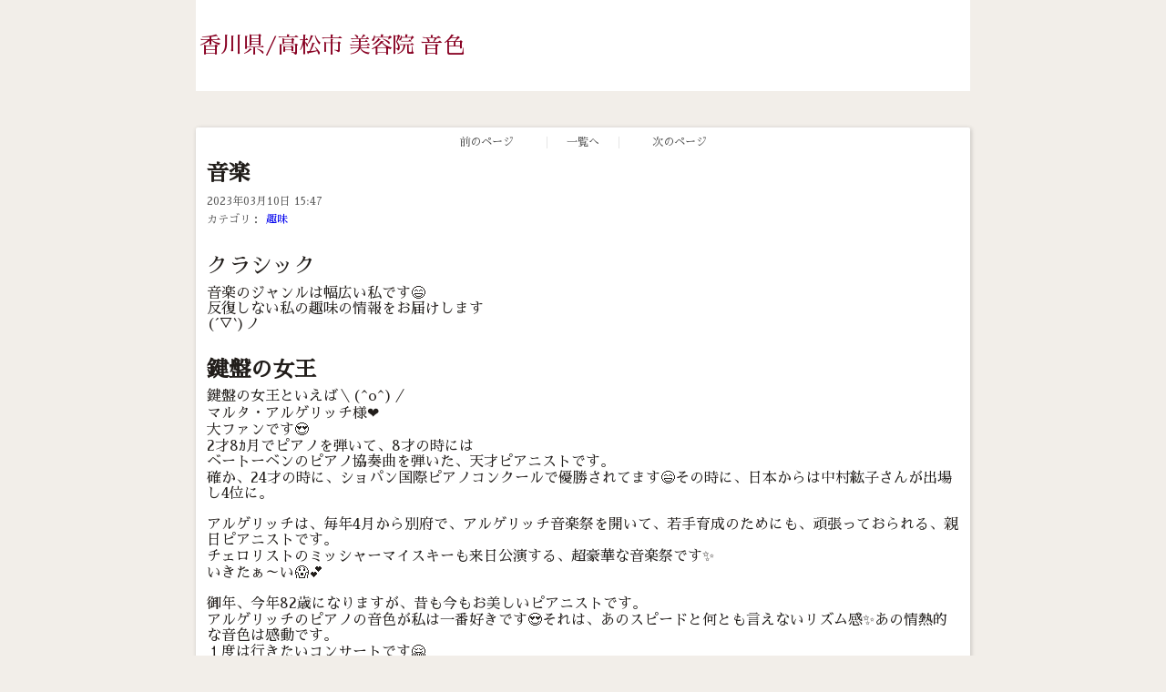

--- FILE ---
content_type: text/html; charset=utf-8
request_url: https://www.neirooflife.com/blog/78227/
body_size: 4787
content:

<!DOCTYPE html><html><head><meta charset="utf-8"><title>音楽 - 香川県/高松市 美容院 音色 音色blog</title><meta name="google-site-verification" content="E5gWiRe4_BwXIJmsFjsBr4nUvLqxiY8W2FytFooh1EE" /><link rel="canonical" href="https://www.neirooflife.com/blog/78227/"><link rel="stylesheet" href="/static/js/slick/slick.css"><link rel="stylesheet" href="/static/css/default_style.css?1768921115.31919"><link rel="stylesheet" href="/static/css/color007.css?1768921115.31919"><link rel="stylesheet" href="/static/css/parts_style.css?1768921115.31919"><link rel="stylesheet" href="/static/css/fontawesome_all.min.css" media="print" onload="this.media='all'"><link rel="stylesheet" href="/static/css/obistyle.css?1768921115.31919"><link rel="stylesheet" href="/static/css/protectionstyle.css?1768921115.31919"><link rel="stylesheet" href="/static/js/colorbox/colorbox.css" media="print" onload="this.media='all'"><link rel="stylesheet" href="/static/js/jquery-modal/jquery.modal.css" media="print" onload="this.media='all'"><link rel="stylesheet" href="/static/js/jquery-fancybox/jquery.fancybox.min.css" media="print" onload="this.media='all'"><link rel="stylesheet" href="/static/css/blog.css?1768921115.31919"><link rel="stylesheet" href="https://fonts.googleapis.com/css2?family=Sawarabi+Mincho"><link rel="stylesheet" href="https://fonts.googleapis.com/css2?family=Noto+Sans+JP&family=Noto+Serif+JP&family=M+PLUS+1p&family=M+PLUS+Rounded+1c&family=Sawarabi+Gothic&family=Kosugi+Maru&family=Kosugi&family=Yusei+Magic&family=Hachi+Maru+Pop&family=Potta+One&family=DotGothic16&family=RocknRoll+One&family=Stick&family=Reggae+One&display=swap" media="print" onload="this.media='all'"><style>
      body,.t-obi {
      
          font-family: 'Sawarabi Mincho', sans-serif;
      
      }
  </style><meta name="format-detection" content="telephone=no"><meta name="referrer" content="no-referrer-when-downgrade"><meta name="viewport" content="width=device-width, initial-scale=1, maximum-scale=1" /><meta property="og:title" content="音楽 - 香川県/高松市 美容院 音色 音色blog"/><meta property="og:type" content="website"/><meta property="og:url" content="https://www.neirooflife.com/blog/78227/"/><meta property="og:site_name" content="香川県/高松市 美容院 音色"/><meta property="og:image" content="//crayonimg.e-shops.jp/cms-dimg/1098770/1926647/1000_532.jpg"/><link rel="icon" href="//crayonimg.e-shops.jp/cms-dimg/1098770/1309876/512_512.png" sizes="48x48" type="image/png" media="all"><link rel="apple-touch-icon-precomposed" href="//crayonimg.e-shops.jp/cms-dimg/1098770/1309876/512_512.png" type="image/png" media="all"><script src="/static/js/jquery-1.11.2.min.js"></script><!-- Global site tag (gtag.js) - Google Analytics --><script async src="https://www.googletagmanager.com/gtag/js?id=UA-121873055-2"></script><script>
  window.dataLayer = window.dataLayer || [];
  function gtag(){dataLayer.push(arguments);}
  gtag('js', new Date());

  gtag('config', 'UA-121873055-2');
</script><script>
      var CMS_API_URL = "";
      var SHOP_ID = 1098770;
      var CSRF_TOKEN = 'sMOjJ84XsczH4fUAS03J5TBnQGqufEFQejrAiIOBvqtMFeqk3yzTkqzuxpQcErX5';
    </script></head><body class="t-obi obi-color07  " style=""><div class="l-pageWrap"><div id="header"><div class="hd_area mgb_40"><a href="/"><div class="hptn1  bclr11 hd_l" 
             style=""><div class="grad"><h1 class="  lchar clr25 line_l" style="  font-family:&#x27;Sawarabi Mincho&#x27;, sans-serif;">香川県/高松市 美容院 音色<br></h1></div></div></a></div></div><script src="/static/js/header_height_auto.js"></script><script>setImgHeight();</script><div class="articleBox mgb_20  " style=""><div class="l-blogPageTurn"><a href="/blog/81176/"
       class="blogPageTurn blogPageTurn_Left"><span>前のページ</span></a><a href="/blog/" class="blogPageTurn blogPageTurn_List"><span>一覧へ</span></a><a href="/blog/83823/"
       class="blogPageTurn blogPageTurn_Right"><span>次のページ</span></a></div><div class="text_area mgb_20"><h2 class="line_l bld lchar">音楽</h2><div class="blogData"><div>2023年03月10日 15:47</div><div class="blogCate">
        カテゴリ：
        
          <a href="/blog/cate/4628/">趣味</a></div></div></div><div id="container" class="" style=""><div class="text_area mgb_20"><h2 class="lchar" style="">クラシック</h2><p class="mchar" style="">音楽のジャンルは幅広い私です😄<br>反復しない私の趣味の情報をお届けします<br>(´▽`)ノ</p></div><!-- text_area --><div class="text_area mgb_20"><h2 class="lchar bld" style="">鍵盤の女王</h2><p class="mchar" style="">鍵盤の女王といえば＼(^o^)／<br>マルタ・アルゲリッチ様❤<br>大ファンです😍<br>2才8ｶ月でピアノを弾いて、8才の時には<br>ベートーベンのピアノ協奏曲を弾いた、天才ピアニストです。<br>確か、24才の時に、ショパン国際ピアノコンクールで優勝されてます😄その時に、日本からは中村紘子さんが出場し4位に。<br><br>アルゲリッチは、毎年4月から別府で、アルゲリッチ音楽祭を開いて、若手育成のためにも、頑張っておられる、親日ピアニストです。<br>チェロリストのミッシャーマイスキーも来日公演する、超豪華な音楽祭です✨<br>いきたぁ～い😱💕<br><br>御年、今年82歳になりますが、昔も今もお美しいピアニストです。<br>アルゲリッチのピアノの音色が私は一番好きです😍それは、あのスピードと何とも言えないリズム感✨あの情熱的な音色は感動です。<br>１度は行きたいコンサートです🤗</p></div><!-- text_area --><div class="img_area mgb_20 img_extension extension_position_center"><a href="//crayonimg.e-shops.jp/cms-dimg/1098770/1926647/1000_532.jpg" class="imgbd img80 bd_n posi_c" style="" data-fancybox><div class="imgtrm"><img src="//crayonimg.e-shops.jp/cms-dimg/1098770/1926647/1000_532.jpg" alt=""></div></a></div><div class="text_area mgb_20"><h2 class="lchar bld" style="">復興支援</h2><p class="mchar" style="">このCDは東日本復興支援のチャリティーCDです。収益は寄付されました。<br>一枚は、シューマンのピアノ協奏曲とショパンのピアノ協奏曲第1番😍大好きな曲です✨<br><br>2枚目はソロです。<br>この中で好きな曲は、J.Sバッハのパルティータ第2番ハ短調BWV826とスカルラッティです✨<br>バッハは、YouTubeを貼り付けています。　<br>興味がある方は是非、聴いてみてください🤗<br></p></div><!-- text_area --><div class="video_area line_m mgb_40"><div class="l-videoBox"><div class="videoBox"><div id="player5" data-video="JXH-sj9miO8"></div></div></div></div><div class="text_area mgb_20"><h2 class="lchar bld" style="">神業</h2><p class="mchar" style="">このCDは、超絶難しいラフマニノフのピアノ協奏曲第3番とチャイコフスキーのピアノ協奏曲第1番です。どちらも大好きな曲です😄<br>アルゲリッチの情熱的な演奏には、心が踊ります✨<br>アルゲリッチの<br>お気に入りのCDをご紹介させて頂きました😊</p></div><!-- text_area --><div class="img_area mgb_40 img_extension extension_position_center"><a href="//crayonimg.e-shops.jp/cms-dimg/1098770/1926666/1000_750.jpg" class="imgbd img80 bd_n posi_c" style="" data-fancybox><div class="imgtrm"><img data-lazy-src="//crayonimg.e-shops.jp/cms-dimg/1098770/1926666/1000_750.jpg" alt=""></div></a></div><div class="text_area mgb_20"><h2 class="mchar bld" style="">モーツァルトと言えば</h2><p class="mchar" style="">内田光子さんです。　<br>内田光子さんは、日本人で初めてショパン国際コンクールで2位に輝かれたピアニストです。<br>2年くらい前に、日本人で反田恭平さんが久々の2位に輝かれましたね。約70数年ぶりです。素晴らしい(T_T)<br><br>内田光子さんのモーツァルトは好きです😄<br>演奏に注ぐ情熱は、本当に素晴らしいものがありますね。並ならぬ努力をされたピアニストだと聞いています。<br></p></div><!-- text_area --><div class="img_area mgb_40 img_extension extension_position_center"><a href="//crayonimg.e-shops.jp/cms-dimg/1098770/1926559/742_710.jpg" class="imgbd img80 bd_n posi_c" style="" data-fancybox><div class="imgtrm"><img data-lazy-src="//crayonimg.e-shops.jp/cms-dimg/1098770/1926559/742_710.jpg" alt=""></div></a></div><div class="text_area mgb_20"><h2 class="lchar bld" style="">指揮者</h2><p class="mchar" style="">指揮者と言えば、有名なカラヤンですね😄<br>カラヤン指揮ベルリンフィルのドボルザークの新世界とヴィバルディのバイオリン協奏曲の四季です😍バイオリンの音色は大好きです。<br>二枚とも大好きな曲です✨<br></p></div><!-- text_area --><div class="img_area mgb_20 img_extension extension_position_center"><a href="//crayonimg.e-shops.jp/cms-dimg/1098770/1926580/1000_457.jpg" class="imgbd img80 bd_n posi_c" style="" data-fancybox><div class="imgtrm"><img data-lazy-src="//crayonimg.e-shops.jp/cms-dimg/1098770/1926580/1000_457.jpg" alt=""></div></a></div><div class="text_area mgb_80"><p class="mchar" style="">そう、ピアニストも指揮も人が変われば<br>様々な音色を奏でます✨<br>皆さんはどんな音色が好きですか？</p></div><!-- text_area --></div><div class="l-blogPageTurnEnd"><a href="/blog/81176/" class="blogPageTurnEnd"><div class="blogPageTurnEnd_Top">前のページ</div><div class="blogPageTurnEnd_Title blogPageTurnEnd_Title_Left">春のケア</div></a><a href="/blog/" class="blogPageTurnEnd blogPageTurnEnd_List"><div>一覧へ</div></a><a href="/blog/83823/" class="blogPageTurnEnd"><div class="blogPageTurnEnd_Top">次のページ</div><div class="blogPageTurnEnd_Title blogPageTurnEnd_Title_Right">やはり日本酒</div></a></div><a href="/blog/" class="blogPageTurnEnd_List2"><div>記事一覧を見る</div></a></div></div><div id="footer"><div class="ft_area bclr46" style=""><div class="obiFooterInner"><div class="snstable"><div class="l-snsButton sns_l line_m"><a href="https://lin.ee/pKXbmN5" data-sns="line" target="_blank" class="snsButton sns_line "><i class="fab fa-line"></i></a><a href="https://www.instagram.com/neiro.style" data-sns="insta" target="_blank" class="snsButton sns_insta "><i class="fab fa-instagram"></i></a></div></div><p class="fadd clr25   line_m lchar" style="">
            香川県高松市扇町3丁目8-16
            </p><p class="ftel clr35 bld  line_m mchar" style="">
          087-831-3262
          </p><p class="fcpy   line_m xschar" style="">copyright© 2002 CrayonCafe All Rights Reserved.</p></div></div></div><script src="/static/js/sns.js?1768921115.31919"></script><script src="/static/js/access-log.js?1768921115.31919"></script><script src="/static/js/slick/slick.min.js"></script><script src="/static/js/slick/slick-action.js"></script><script src="/static/js/shop_item-parts.js?1768921115.31919"></script><script src="/static/js/obi.js"></script><script src="/static/js/jquery-modal/jquery.modal.min.js"></script><script src="/static/js/jquery-modal/jquery-modal-netshop.js?1768921115.31919"></script><script src="/static/js/jquery-fancybox/jquery.fancybox.min.js"></script><script src="/static/js/fancybox.js"></script><script src="/static/js/colorbox/jquery.colorbox-min.js"></script><script src="/static/js/colorbox/colorbox-custom.js?1768921115.31919"></script><script src="/static/js/animation.js?1768921115.31919"></script><script src="/static/js/fitie.js"></script><script src="/static/js/youtube.js?1768921115.31919"></script><script src="/static/js/intersection-observer.js"></script><script src="/static/js/lazyload.min.js"></script><script>
      $(function(){
        $("img[data-lazy-src]")
          .attr('src', '/static/img/loading.gif')
          .on('load.lazy', function(e) {
            if(e.target.getAttribute('src') === e.target.getAttribute('data-lazy-src')) {
              e.target.removeAttribute('data-lazy-src');
              $(e.target).off('load.lazy');
            }
          });
        
        if(typeof $("img[data-lazy-src]").lazyload === "function") {
          $("img[data-lazy-src]").lazyload({src: 'data-lazy-src', rootMargin: "300px"});
        } else {
          $("img[data-lazy-src]").each(function(i, elem) {
            elem.setAttribute('src', elem.getAttribute('data-lazy-src'));
          });
        }
      });
    </script><script src="/static/js/lazysizes.min.js" ></script><script src="/static/js/ls.unveilhooks.min.js"></script><script async src="https://platform.twitter.com/widgets.js" charset="utf-8"></script></body></html>
